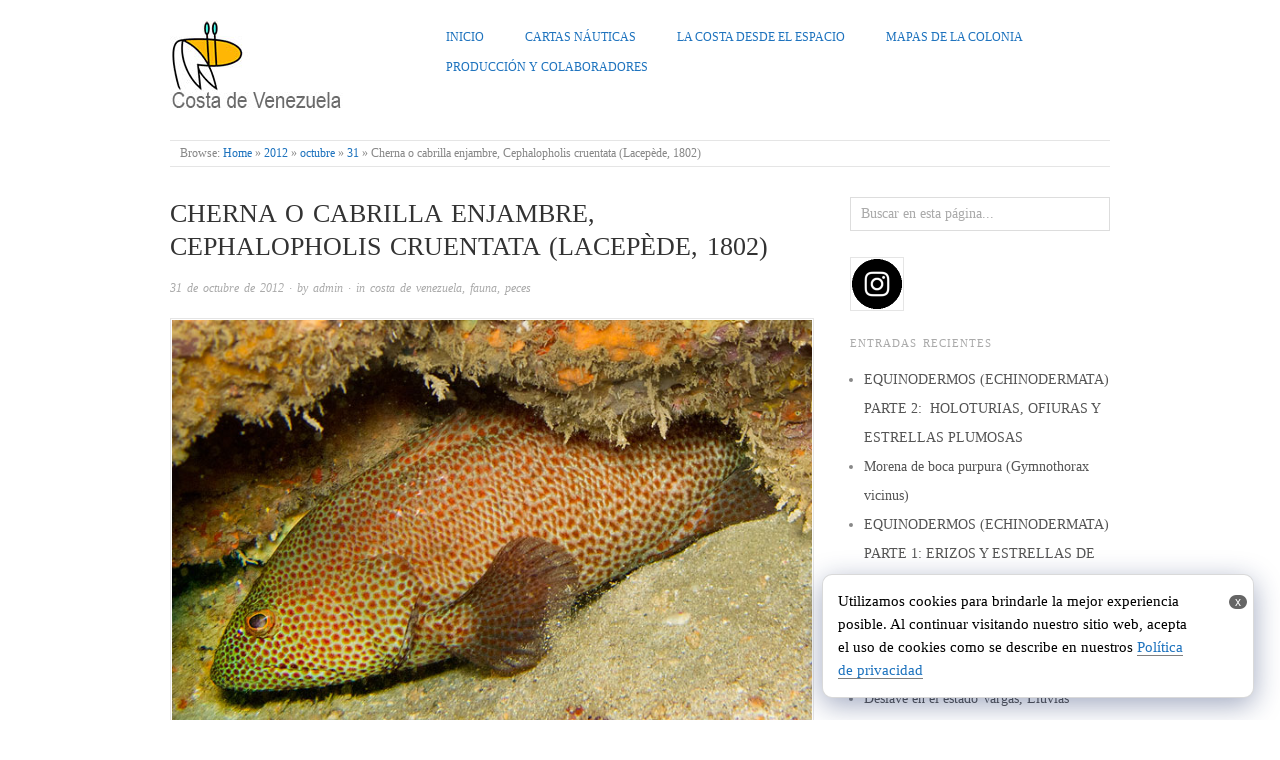

--- FILE ---
content_type: text/html; charset=UTF-8
request_url: https://costadevenezuela.com/2012/10/31/cherna-o-cabrilla-enjambre-cephalopholis-cruentata-lacepede-1802/
body_size: 16498
content:
<!doctype html>
<html lang="es">
<head>
<meta http-equiv="Content-Type" content="text/html; charset=UTF-8" />
<meta http-equiv="X-UA-Compatible" content="IE=edge,chrome=1">
    
<!-- Mobile viewport optimized -->
<meta name="viewport" content="width=device-width,initial-scale=1">


<!-- Title -->
<link rel="profile" href="http://gmpg.org/xfn/11" />
<link rel="pingback" href="https://costadevenezuela.com/xmlrpc.php" />

<!-- WP Head -->
<title>Cherna o cabrilla enjambre, Cephalopholis cruentata (Lacepède, 1802) &#8211; Costa de Venezuela</title>
<meta name='robots' content='max-image-preview:large' />
	<style>img:is([sizes="auto" i], [sizes^="auto," i]) { contain-intrinsic-size: 3000px 1500px }</style>
	<meta name="generator" content="WordPress 6.8.3" />
<meta name="generator" content="WooCommerce 9.2.4" />
<meta name="template" content="Origin 0.6.0" />
<link rel='dns-prefetch' href='//www.googletagmanager.com' />
<link rel="alternate" type="application/rss+xml" title="Costa de Venezuela &raquo; Feed" href="https://costadevenezuela.com/feed/" />
<link rel="alternate" type="application/rss+xml" title="Costa de Venezuela &raquo; Feed de los comentarios" href="https://costadevenezuela.com/comments/feed/" />
<script type="text/javascript">
/* <![CDATA[ */
window._wpemojiSettings = {"baseUrl":"https:\/\/s.w.org\/images\/core\/emoji\/16.0.1\/72x72\/","ext":".png","svgUrl":"https:\/\/s.w.org\/images\/core\/emoji\/16.0.1\/svg\/","svgExt":".svg","source":{"concatemoji":"https:\/\/costadevenezuela.com\/wp-includes\/js\/wp-emoji-release.min.js?ver=6.8.3"}};
/*! This file is auto-generated */
!function(s,n){var o,i,e;function c(e){try{var t={supportTests:e,timestamp:(new Date).valueOf()};sessionStorage.setItem(o,JSON.stringify(t))}catch(e){}}function p(e,t,n){e.clearRect(0,0,e.canvas.width,e.canvas.height),e.fillText(t,0,0);var t=new Uint32Array(e.getImageData(0,0,e.canvas.width,e.canvas.height).data),a=(e.clearRect(0,0,e.canvas.width,e.canvas.height),e.fillText(n,0,0),new Uint32Array(e.getImageData(0,0,e.canvas.width,e.canvas.height).data));return t.every(function(e,t){return e===a[t]})}function u(e,t){e.clearRect(0,0,e.canvas.width,e.canvas.height),e.fillText(t,0,0);for(var n=e.getImageData(16,16,1,1),a=0;a<n.data.length;a++)if(0!==n.data[a])return!1;return!0}function f(e,t,n,a){switch(t){case"flag":return n(e,"\ud83c\udff3\ufe0f\u200d\u26a7\ufe0f","\ud83c\udff3\ufe0f\u200b\u26a7\ufe0f")?!1:!n(e,"\ud83c\udde8\ud83c\uddf6","\ud83c\udde8\u200b\ud83c\uddf6")&&!n(e,"\ud83c\udff4\udb40\udc67\udb40\udc62\udb40\udc65\udb40\udc6e\udb40\udc67\udb40\udc7f","\ud83c\udff4\u200b\udb40\udc67\u200b\udb40\udc62\u200b\udb40\udc65\u200b\udb40\udc6e\u200b\udb40\udc67\u200b\udb40\udc7f");case"emoji":return!a(e,"\ud83e\udedf")}return!1}function g(e,t,n,a){var r="undefined"!=typeof WorkerGlobalScope&&self instanceof WorkerGlobalScope?new OffscreenCanvas(300,150):s.createElement("canvas"),o=r.getContext("2d",{willReadFrequently:!0}),i=(o.textBaseline="top",o.font="600 32px Arial",{});return e.forEach(function(e){i[e]=t(o,e,n,a)}),i}function t(e){var t=s.createElement("script");t.src=e,t.defer=!0,s.head.appendChild(t)}"undefined"!=typeof Promise&&(o="wpEmojiSettingsSupports",i=["flag","emoji"],n.supports={everything:!0,everythingExceptFlag:!0},e=new Promise(function(e){s.addEventListener("DOMContentLoaded",e,{once:!0})}),new Promise(function(t){var n=function(){try{var e=JSON.parse(sessionStorage.getItem(o));if("object"==typeof e&&"number"==typeof e.timestamp&&(new Date).valueOf()<e.timestamp+604800&&"object"==typeof e.supportTests)return e.supportTests}catch(e){}return null}();if(!n){if("undefined"!=typeof Worker&&"undefined"!=typeof OffscreenCanvas&&"undefined"!=typeof URL&&URL.createObjectURL&&"undefined"!=typeof Blob)try{var e="postMessage("+g.toString()+"("+[JSON.stringify(i),f.toString(),p.toString(),u.toString()].join(",")+"));",a=new Blob([e],{type:"text/javascript"}),r=new Worker(URL.createObjectURL(a),{name:"wpTestEmojiSupports"});return void(r.onmessage=function(e){c(n=e.data),r.terminate(),t(n)})}catch(e){}c(n=g(i,f,p,u))}t(n)}).then(function(e){for(var t in e)n.supports[t]=e[t],n.supports.everything=n.supports.everything&&n.supports[t],"flag"!==t&&(n.supports.everythingExceptFlag=n.supports.everythingExceptFlag&&n.supports[t]);n.supports.everythingExceptFlag=n.supports.everythingExceptFlag&&!n.supports.flag,n.DOMReady=!1,n.readyCallback=function(){n.DOMReady=!0}}).then(function(){return e}).then(function(){var e;n.supports.everything||(n.readyCallback(),(e=n.source||{}).concatemoji?t(e.concatemoji):e.wpemoji&&e.twemoji&&(t(e.twemoji),t(e.wpemoji)))}))}((window,document),window._wpemojiSettings);
/* ]]> */
</script>
<link rel='stylesheet' id='style-css' href='https://costadevenezuela.com/wp-content/themes/origin/style.css?ver=0.6.0' type='text/css' media='all' />
<style id='wp-emoji-styles-inline-css' type='text/css'>

	img.wp-smiley, img.emoji {
		display: inline !important;
		border: none !important;
		box-shadow: none !important;
		height: 1em !important;
		width: 1em !important;
		margin: 0 0.07em !important;
		vertical-align: -0.1em !important;
		background: none !important;
		padding: 0 !important;
	}
</style>
<link rel='stylesheet' id='wp-block-library-css' href='https://costadevenezuela.com/wp-includes/css/dist/block-library/style.min.css?ver=6.8.3' type='text/css' media='all' />
<style id='classic-theme-styles-inline-css' type='text/css'>
/*! This file is auto-generated */
.wp-block-button__link{color:#fff;background-color:#32373c;border-radius:9999px;box-shadow:none;text-decoration:none;padding:calc(.667em + 2px) calc(1.333em + 2px);font-size:1.125em}.wp-block-file__button{background:#32373c;color:#fff;text-decoration:none}
</style>
<style id='global-styles-inline-css' type='text/css'>
:root{--wp--preset--aspect-ratio--square: 1;--wp--preset--aspect-ratio--4-3: 4/3;--wp--preset--aspect-ratio--3-4: 3/4;--wp--preset--aspect-ratio--3-2: 3/2;--wp--preset--aspect-ratio--2-3: 2/3;--wp--preset--aspect-ratio--16-9: 16/9;--wp--preset--aspect-ratio--9-16: 9/16;--wp--preset--color--black: #000000;--wp--preset--color--cyan-bluish-gray: #abb8c3;--wp--preset--color--white: #ffffff;--wp--preset--color--pale-pink: #f78da7;--wp--preset--color--vivid-red: #cf2e2e;--wp--preset--color--luminous-vivid-orange: #ff6900;--wp--preset--color--luminous-vivid-amber: #fcb900;--wp--preset--color--light-green-cyan: #7bdcb5;--wp--preset--color--vivid-green-cyan: #00d084;--wp--preset--color--pale-cyan-blue: #8ed1fc;--wp--preset--color--vivid-cyan-blue: #0693e3;--wp--preset--color--vivid-purple: #9b51e0;--wp--preset--gradient--vivid-cyan-blue-to-vivid-purple: linear-gradient(135deg,rgba(6,147,227,1) 0%,rgb(155,81,224) 100%);--wp--preset--gradient--light-green-cyan-to-vivid-green-cyan: linear-gradient(135deg,rgb(122,220,180) 0%,rgb(0,208,130) 100%);--wp--preset--gradient--luminous-vivid-amber-to-luminous-vivid-orange: linear-gradient(135deg,rgba(252,185,0,1) 0%,rgba(255,105,0,1) 100%);--wp--preset--gradient--luminous-vivid-orange-to-vivid-red: linear-gradient(135deg,rgba(255,105,0,1) 0%,rgb(207,46,46) 100%);--wp--preset--gradient--very-light-gray-to-cyan-bluish-gray: linear-gradient(135deg,rgb(238,238,238) 0%,rgb(169,184,195) 100%);--wp--preset--gradient--cool-to-warm-spectrum: linear-gradient(135deg,rgb(74,234,220) 0%,rgb(151,120,209) 20%,rgb(207,42,186) 40%,rgb(238,44,130) 60%,rgb(251,105,98) 80%,rgb(254,248,76) 100%);--wp--preset--gradient--blush-light-purple: linear-gradient(135deg,rgb(255,206,236) 0%,rgb(152,150,240) 100%);--wp--preset--gradient--blush-bordeaux: linear-gradient(135deg,rgb(254,205,165) 0%,rgb(254,45,45) 50%,rgb(107,0,62) 100%);--wp--preset--gradient--luminous-dusk: linear-gradient(135deg,rgb(255,203,112) 0%,rgb(199,81,192) 50%,rgb(65,88,208) 100%);--wp--preset--gradient--pale-ocean: linear-gradient(135deg,rgb(255,245,203) 0%,rgb(182,227,212) 50%,rgb(51,167,181) 100%);--wp--preset--gradient--electric-grass: linear-gradient(135deg,rgb(202,248,128) 0%,rgb(113,206,126) 100%);--wp--preset--gradient--midnight: linear-gradient(135deg,rgb(2,3,129) 0%,rgb(40,116,252) 100%);--wp--preset--font-size--small: 13px;--wp--preset--font-size--medium: 20px;--wp--preset--font-size--large: 36px;--wp--preset--font-size--x-large: 42px;--wp--preset--font-family--inter: "Inter", sans-serif;--wp--preset--font-family--cardo: Cardo;--wp--preset--spacing--20: 0.44rem;--wp--preset--spacing--30: 0.67rem;--wp--preset--spacing--40: 1rem;--wp--preset--spacing--50: 1.5rem;--wp--preset--spacing--60: 2.25rem;--wp--preset--spacing--70: 3.38rem;--wp--preset--spacing--80: 5.06rem;--wp--preset--shadow--natural: 6px 6px 9px rgba(0, 0, 0, 0.2);--wp--preset--shadow--deep: 12px 12px 50px rgba(0, 0, 0, 0.4);--wp--preset--shadow--sharp: 6px 6px 0px rgba(0, 0, 0, 0.2);--wp--preset--shadow--outlined: 6px 6px 0px -3px rgba(255, 255, 255, 1), 6px 6px rgba(0, 0, 0, 1);--wp--preset--shadow--crisp: 6px 6px 0px rgba(0, 0, 0, 1);}:where(.is-layout-flex){gap: 0.5em;}:where(.is-layout-grid){gap: 0.5em;}body .is-layout-flex{display: flex;}.is-layout-flex{flex-wrap: wrap;align-items: center;}.is-layout-flex > :is(*, div){margin: 0;}body .is-layout-grid{display: grid;}.is-layout-grid > :is(*, div){margin: 0;}:where(.wp-block-columns.is-layout-flex){gap: 2em;}:where(.wp-block-columns.is-layout-grid){gap: 2em;}:where(.wp-block-post-template.is-layout-flex){gap: 1.25em;}:where(.wp-block-post-template.is-layout-grid){gap: 1.25em;}.has-black-color{color: var(--wp--preset--color--black) !important;}.has-cyan-bluish-gray-color{color: var(--wp--preset--color--cyan-bluish-gray) !important;}.has-white-color{color: var(--wp--preset--color--white) !important;}.has-pale-pink-color{color: var(--wp--preset--color--pale-pink) !important;}.has-vivid-red-color{color: var(--wp--preset--color--vivid-red) !important;}.has-luminous-vivid-orange-color{color: var(--wp--preset--color--luminous-vivid-orange) !important;}.has-luminous-vivid-amber-color{color: var(--wp--preset--color--luminous-vivid-amber) !important;}.has-light-green-cyan-color{color: var(--wp--preset--color--light-green-cyan) !important;}.has-vivid-green-cyan-color{color: var(--wp--preset--color--vivid-green-cyan) !important;}.has-pale-cyan-blue-color{color: var(--wp--preset--color--pale-cyan-blue) !important;}.has-vivid-cyan-blue-color{color: var(--wp--preset--color--vivid-cyan-blue) !important;}.has-vivid-purple-color{color: var(--wp--preset--color--vivid-purple) !important;}.has-black-background-color{background-color: var(--wp--preset--color--black) !important;}.has-cyan-bluish-gray-background-color{background-color: var(--wp--preset--color--cyan-bluish-gray) !important;}.has-white-background-color{background-color: var(--wp--preset--color--white) !important;}.has-pale-pink-background-color{background-color: var(--wp--preset--color--pale-pink) !important;}.has-vivid-red-background-color{background-color: var(--wp--preset--color--vivid-red) !important;}.has-luminous-vivid-orange-background-color{background-color: var(--wp--preset--color--luminous-vivid-orange) !important;}.has-luminous-vivid-amber-background-color{background-color: var(--wp--preset--color--luminous-vivid-amber) !important;}.has-light-green-cyan-background-color{background-color: var(--wp--preset--color--light-green-cyan) !important;}.has-vivid-green-cyan-background-color{background-color: var(--wp--preset--color--vivid-green-cyan) !important;}.has-pale-cyan-blue-background-color{background-color: var(--wp--preset--color--pale-cyan-blue) !important;}.has-vivid-cyan-blue-background-color{background-color: var(--wp--preset--color--vivid-cyan-blue) !important;}.has-vivid-purple-background-color{background-color: var(--wp--preset--color--vivid-purple) !important;}.has-black-border-color{border-color: var(--wp--preset--color--black) !important;}.has-cyan-bluish-gray-border-color{border-color: var(--wp--preset--color--cyan-bluish-gray) !important;}.has-white-border-color{border-color: var(--wp--preset--color--white) !important;}.has-pale-pink-border-color{border-color: var(--wp--preset--color--pale-pink) !important;}.has-vivid-red-border-color{border-color: var(--wp--preset--color--vivid-red) !important;}.has-luminous-vivid-orange-border-color{border-color: var(--wp--preset--color--luminous-vivid-orange) !important;}.has-luminous-vivid-amber-border-color{border-color: var(--wp--preset--color--luminous-vivid-amber) !important;}.has-light-green-cyan-border-color{border-color: var(--wp--preset--color--light-green-cyan) !important;}.has-vivid-green-cyan-border-color{border-color: var(--wp--preset--color--vivid-green-cyan) !important;}.has-pale-cyan-blue-border-color{border-color: var(--wp--preset--color--pale-cyan-blue) !important;}.has-vivid-cyan-blue-border-color{border-color: var(--wp--preset--color--vivid-cyan-blue) !important;}.has-vivid-purple-border-color{border-color: var(--wp--preset--color--vivid-purple) !important;}.has-vivid-cyan-blue-to-vivid-purple-gradient-background{background: var(--wp--preset--gradient--vivid-cyan-blue-to-vivid-purple) !important;}.has-light-green-cyan-to-vivid-green-cyan-gradient-background{background: var(--wp--preset--gradient--light-green-cyan-to-vivid-green-cyan) !important;}.has-luminous-vivid-amber-to-luminous-vivid-orange-gradient-background{background: var(--wp--preset--gradient--luminous-vivid-amber-to-luminous-vivid-orange) !important;}.has-luminous-vivid-orange-to-vivid-red-gradient-background{background: var(--wp--preset--gradient--luminous-vivid-orange-to-vivid-red) !important;}.has-very-light-gray-to-cyan-bluish-gray-gradient-background{background: var(--wp--preset--gradient--very-light-gray-to-cyan-bluish-gray) !important;}.has-cool-to-warm-spectrum-gradient-background{background: var(--wp--preset--gradient--cool-to-warm-spectrum) !important;}.has-blush-light-purple-gradient-background{background: var(--wp--preset--gradient--blush-light-purple) !important;}.has-blush-bordeaux-gradient-background{background: var(--wp--preset--gradient--blush-bordeaux) !important;}.has-luminous-dusk-gradient-background{background: var(--wp--preset--gradient--luminous-dusk) !important;}.has-pale-ocean-gradient-background{background: var(--wp--preset--gradient--pale-ocean) !important;}.has-electric-grass-gradient-background{background: var(--wp--preset--gradient--electric-grass) !important;}.has-midnight-gradient-background{background: var(--wp--preset--gradient--midnight) !important;}.has-small-font-size{font-size: var(--wp--preset--font-size--small) !important;}.has-medium-font-size{font-size: var(--wp--preset--font-size--medium) !important;}.has-large-font-size{font-size: var(--wp--preset--font-size--large) !important;}.has-x-large-font-size{font-size: var(--wp--preset--font-size--x-large) !important;}
:where(.wp-block-post-template.is-layout-flex){gap: 1.25em;}:where(.wp-block-post-template.is-layout-grid){gap: 1.25em;}
:where(.wp-block-columns.is-layout-flex){gap: 2em;}:where(.wp-block-columns.is-layout-grid){gap: 2em;}
:root :where(.wp-block-pullquote){font-size: 1.5em;line-height: 1.6;}
</style>
<link rel='stylesheet' id='SFSImainCss-css' href='https://costadevenezuela.com/wp-content/plugins/ultimate-social-media-icons/css/sfsi-style.css?ver=2.9.5' type='text/css' media='all' />
<link rel='stylesheet' id='woocommerce-layout-css' href='https://costadevenezuela.com/wp-content/plugins/woocommerce/assets/css/woocommerce-layout.css?ver=9.2.4' type='text/css' media='all' />
<link rel='stylesheet' id='woocommerce-smallscreen-css' href='https://costadevenezuela.com/wp-content/plugins/woocommerce/assets/css/woocommerce-smallscreen.css?ver=9.2.4' type='text/css' media='only screen and (max-width: 768px)' />
<link rel='stylesheet' id='woocommerce-general-css' href='https://costadevenezuela.com/wp-content/plugins/woocommerce/assets/css/woocommerce.css?ver=9.2.4' type='text/css' media='all' />
<style id='woocommerce-inline-inline-css' type='text/css'>
.woocommerce form .form-row .required { visibility: visible; }
</style>
<link rel='stylesheet' id='origin_fancybox-stylesheet-css' href='https://costadevenezuela.com/wp-content/themes/origin/js/fancybox/jquery.fancybox-1.3.4.css?ver=1' type='text/css' media='screen' />
<link rel='stylesheet' id='ari-fancybox-css' href='https://costadevenezuela.com/wp-content/plugins/ari-fancy-lightbox/assets/fancybox/jquery.fancybox.min.css?ver=1.3.18' type='text/css' media='all' />
<style id='ari-fancybox-inline-css' type='text/css'>
BODY .fancybox-container{z-index:200000}BODY .fancybox-is-open .fancybox-bg{opacity:0.87}BODY .fancybox-bg {background-color:#0f0f11}BODY .fancybox-thumbs {background-color:#ffffff}
</style>
<script type="text/javascript" src="https://costadevenezuela.com/wp-includes/js/jquery/jquery.min.js?ver=3.7.1" id="jquery-core-js"></script>
<script type="text/javascript" src="https://costadevenezuela.com/wp-includes/js/jquery/jquery-migrate.min.js?ver=3.4.1" id="jquery-migrate-js"></script>
<script type="text/javascript" src="https://costadevenezuela.com/wp-content/plugins/woocommerce/assets/js/jquery-blockui/jquery.blockUI.min.js?ver=2.7.0-wc.9.2.4" id="jquery-blockui-js" defer="defer" data-wp-strategy="defer"></script>
<script type="text/javascript" id="wc-add-to-cart-js-extra">
/* <![CDATA[ */
var wc_add_to_cart_params = {"ajax_url":"\/wp-admin\/admin-ajax.php","wc_ajax_url":"\/?wc-ajax=%%endpoint%%","i18n_view_cart":"View cart","cart_url":"https:\/\/costadevenezuela.com\/?page_id=14762","is_cart":"","cart_redirect_after_add":"no"};
/* ]]> */
</script>
<script type="text/javascript" src="https://costadevenezuela.com/wp-content/plugins/woocommerce/assets/js/frontend/add-to-cart.min.js?ver=9.2.4" id="wc-add-to-cart-js" defer="defer" data-wp-strategy="defer"></script>
<script type="text/javascript" src="https://costadevenezuela.com/wp-content/plugins/woocommerce/assets/js/js-cookie/js.cookie.min.js?ver=2.1.4-wc.9.2.4" id="js-cookie-js" defer="defer" data-wp-strategy="defer"></script>
<script type="text/javascript" id="woocommerce-js-extra">
/* <![CDATA[ */
var woocommerce_params = {"ajax_url":"\/wp-admin\/admin-ajax.php","wc_ajax_url":"\/?wc-ajax=%%endpoint%%"};
/* ]]> */
</script>
<script type="text/javascript" src="https://costadevenezuela.com/wp-content/plugins/woocommerce/assets/js/frontend/woocommerce.min.js?ver=9.2.4" id="woocommerce-js" defer="defer" data-wp-strategy="defer"></script>

<!-- Fragmento de código de la etiqueta de Google (gtag.js) añadida por Site Kit -->
<!-- Fragmento de código de Google Analytics añadido por Site Kit -->
<script type="text/javascript" src="https://www.googletagmanager.com/gtag/js?id=GT-P82HFZHF" id="google_gtagjs-js" async></script>
<script type="text/javascript" id="google_gtagjs-js-after">
/* <![CDATA[ */
window.dataLayer = window.dataLayer || [];function gtag(){dataLayer.push(arguments);}
gtag("set","linker",{"domains":["costadevenezuela.com"]});
gtag("js", new Date());
gtag("set", "developer_id.dZTNiMT", true);
gtag("config", "GT-P82HFZHF", {"googlesitekit_post_type":"post"});
/* ]]> */
</script>
<script type="text/javascript" id="ari-fancybox-js-extra">
/* <![CDATA[ */
var ARI_FANCYBOX = {"lightbox":{"loop":true,"backFocus":false,"trapFocus":false,"thumbs":{"hideOnClose":false},"touch":{"vertical":true,"momentum":true},"slideShow":{"autoStart":true},"buttons":["slideShow","fullScreen","thumbs","close"],"lang":"custom","i18n":{"custom":{"PREV":"Previous","NEXT":"Next","PLAY_START":"Start slideshow (P)","PLAY_STOP":"Stop slideshow (P)","FULL_SCREEN":"Full screen (F)","THUMBS":"Thumbnails (G)","CLOSE":"Close (Esc)","ERROR":"The requested content cannot be loaded. <br\/> Please try again later."}}},"convert":{"images":{"convert":true,"post_grouping":true}},"viewers":{"pdfjs":{"url":"https:\/\/costadevenezuela.com\/wp-content\/plugins\/ari-fancy-lightbox\/assets\/pdfjs\/web\/viewer.html"}}};
/* ]]> */
</script>
<script type="text/javascript" src="https://costadevenezuela.com/wp-content/plugins/ari-fancy-lightbox/assets/fancybox/jquery.fancybox.min.js?ver=1.3.18" id="ari-fancybox-js"></script>
<link rel="https://api.w.org/" href="https://costadevenezuela.com/wp-json/" /><link rel="alternate" title="JSON" type="application/json" href="https://costadevenezuela.com/wp-json/wp/v2/posts/9852" /><link rel="EditURI" type="application/rsd+xml" title="RSD" href="https://costadevenezuela.com/xmlrpc.php?rsd" />
<link rel="canonical" href="https://costadevenezuela.com/2012/10/31/cherna-o-cabrilla-enjambre-cephalopholis-cruentata-lacepede-1802/" />
<link rel='shortlink' href='https://costadevenezuela.com/?p=9852' />
		<!-- Custom Logo: hide header text -->
		<style id="custom-logo-css" type="text/css">
			.site-title, .site-description {
				position: absolute;
				clip-path: inset(50%);
			}
		</style>
		<link rel="alternate" title="oEmbed (JSON)" type="application/json+oembed" href="https://costadevenezuela.com/wp-json/oembed/1.0/embed?url=https%3A%2F%2Fcostadevenezuela.com%2F2012%2F10%2F31%2Fcherna-o-cabrilla-enjambre-cephalopholis-cruentata-lacepede-1802%2F" />
<link rel="alternate" title="oEmbed (XML)" type="text/xml+oembed" href="https://costadevenezuela.com/wp-json/oembed/1.0/embed?url=https%3A%2F%2Fcostadevenezuela.com%2F2012%2F10%2F31%2Fcherna-o-cabrilla-enjambre-cephalopholis-cruentata-lacepede-1802%2F&#038;format=xml" />
<meta name="generator" content="Site Kit by Google 1.171.0" /><meta name="follow.[base64]" content="qCAUDxCAzBmz1edmnaG5"/>
	<style type="text/css">

		/* Font size. */
					html { font-size: 17px; }
		
		/* Font family. */
					body { font-family: 'Verdana', serif; }
		
		/* Link color. */
					a, a:visited, #footer a:hover, .entry-title a:hover { color: #1e73be; }
			#respond #submit, .button, a.button, .wpcf7-submit, #loginform .button-primary { background-color: #1e73be; }
				a:hover, a:focus { color: #000; }

		/* Custom CSS. */
		
	
	</style>	

	<noscript><style>.woocommerce-product-gallery{ opacity: 1 !important; }</style></noscript>
	
<!-- Metaetiquetas de Google AdSense añadidas por Site Kit -->
<meta name="google-adsense-platform-account" content="ca-host-pub-2644536267352236">
<meta name="google-adsense-platform-domain" content="sitekit.withgoogle.com">
<!-- Acabar con las metaetiquetas de Google AdSense añadidas por Site Kit -->
<style type="text/css" id="custom-background-css">
body.custom-background { background-color: #ffffff; }
</style>
	<style class='wp-fonts-local' type='text/css'>
@font-face{font-family:Inter;font-style:normal;font-weight:300 900;font-display:fallback;src:url('https://costadevenezuela.com/wp-content/plugins/woocommerce/assets/fonts/Inter-VariableFont_slnt,wght.woff2') format('woff2');font-stretch:normal;}
@font-face{font-family:Cardo;font-style:normal;font-weight:400;font-display:fallback;src:url('https://costadevenezuela.com/wp-content/plugins/woocommerce/assets/fonts/cardo_normal_400.woff2') format('woff2');}
</style>
		<style type="text/css" id="wp-custom-css">
			.single-post .wp-post-image {
display: none;
}

/** No mostrar nunca el SKU **/
add_filter( 'wc_product_sku_enabled', '__return_false' );

display: none!important;
}
a.button.product_type_variable {
display: none!important;
}
span.woocommerce-Price-amount.amount {
color: #0066cc;
}

/** No mostrar nunca el SKU **/
add_filter( 'wc_product_sku_enabled', '__return_false' );

a.button.product_type_simple {
display: none!important;
}
a.button.product_type_variable {
display: none!important;
}

.woocommerce #content input.button.alt:hover, .woocommerce #respond input#submit.alt:hover, .woocommerce a.button.alt:hover, .woocommerce button.button.alt:hover, .woocommerce input.button.alt:hover, .woocommerce-page #content input.button.alt:hover, .woocommerce-page #respond input#submit.alt:hover, .woocommerce-page a.button.alt:hover, .woocommerce-page button.button.alt:hover, .woocommerce-page input.button.alt:hover
{
background:#0066cc !important;
background-color:#0066cc !important;
color:white !important;
text-shadow: transparent !important;
box-shadow: none;
border-color:#ca0606 !important;
}
.woocommerce #content input.button:hover, .woocommerce #respond input#submit:hover, .woocommerce a.button:hover, .woocommerce button.button:hover, .woocommerce input.button:hover, .woocommerce-page #content input.button:hover, .woocommerce-page #respond input#submit:hover, .woocommerce-page a.button:hover, .woocommerce-page button.button:hover, .woocommerce-page input.button:hover
{
background:#0066cc !important;
background-color:#0066cc !important;
color:white !important;
text-shadow: transparent !important;
box-shadow: none;
border-color:#ca0606 !important;
}
.woocommerce #content input.button, .woocommerce #respond input#submit, .woocommerce a.button, .woocommerce button.button, .woocommerce input.button, .woocommerce-page #content input.button, .woocommerce-page #respond input#submit, .woocommerce-page a.button, .woocommerce-page button.button, .woocommerce-page input.button
{
background: #0066cc !important;
color:white !important;
text-shadow: transparent !important;
border-color:#0066cc !important;
}
.woocommerce #content input.button.alt:hover, .woocommerce #respond input#submit.alt:hover, .woocommerce a.button.alt:hover, .woocommerce button.button.alt:hover, .woocommerce input.button.alt:hover, .woocommerce-page #content input.button.alt:hover, .woocommerce-page #respond input#submit.alt:hover, .woocommerce-page a.button.alt:hover, .woocommerce-page button.button.alt:hover, .woocommerce-page input.button.alt:hover {
background: #0066cc !important;
box-shadow: none;


		</style>
		
</head>

<body class="wordpress  es_ES parent-theme y2026 m01 d31 h09 saturday logged-out custom-background singular singular-post singular-post-9852 theme-origin sfsi_actvite_theme_default woocommerce-no-js">

	
	<div id="container">
		
		<div class="wrap">

				
			<div id="header">
	
					
					<div id="branding">
						
							<a href="https://costadevenezuela.com/" class="custom-logo-link" rel="home"><img width="173" height="100" src="https://costadevenezuela.com/wp-content/uploads/2014/08/logocosta-or-1-3.jpg" class="custom-logo" alt="Costa de Venezuela" decoding="async" /></a>											<div class="site-title"><a href="https://costadevenezuela.com/" rel="home">Costa de Venezuela</a></div>
				
											
					</div><!-- #branding -->
					
					
	
	<div id="menu-primary" class="site-navigation menu-container" role="navigation">

		<span class="menu-toggle">Menu</span>

		
		<div class="menu"><ul id="menu-primary-items" class="nav-menu"><li id="menu-item-13300" class="menu-item menu-item-type-custom menu-item-object-custom menu-item-home menu-item-13300"><a href="http://costadevenezuela.com">Inicio</a></li>
<li id="menu-item-13331" class="menu-item menu-item-type-post_type menu-item-object-page menu-item-13331"><a href="https://costadevenezuela.com/cartas-nauticas/">Cartas Náuticas</a></li>
<li id="menu-item-13330" class="menu-item menu-item-type-post_type menu-item-object-page menu-item-13330"><a href="https://costadevenezuela.com/la-costa-desde-el-espacio/">La Costa Desde el Espacio</a></li>
<li id="menu-item-13378" class="menu-item menu-item-type-post_type menu-item-object-page menu-item-13378"><a href="https://costadevenezuela.com/mapas-de-la-colonia/">Mapas de la Colonia</a></li>
<li id="menu-item-13327" class="menu-item menu-item-type-post_type menu-item-object-page menu-item-13327"><a href="https://costadevenezuela.com/produccion-y-colaboradores/">Producción y Colaboradores</a></li>
</ul></div>
		
	</div><!-- #menu-primary .menu-container -->

	
					
						
						
				
		<div class="breadcrumb-trail breadcrumbs" itemprop="breadcrumb">
			<span class="trail-browse">Browse:</span> <span class="trail-begin"><a href="https://costadevenezuela.com" title="Costa de Venezuela">Home</a></span>
			 <span class="sep">&raquo;</span> <a href="https://costadevenezuela.com/2012/" title="2012">2012</a>
			 <span class="sep">&raquo;</span> <a href="https://costadevenezuela.com/2012/10/" title="octubre 2012">octubre</a>
			 <span class="sep">&raquo;</span> <a href="https://costadevenezuela.com/2012/10/31/" title="octubre 31, 2012">31</a>
			 <span class="sep">&raquo;</span> <span class="trail-end">Cherna o cabrilla enjambre, Cephalopholis cruentata (Lacepède, 1802)</span>
		</div>	
			</div><!-- #header -->
	
				
				
			<div id="main">
	
				
	
	<div id="content">

		
		<div class="hfeed">

			
				
					
					<div id="post-9852" class="hentry post publish post-1 odd author-admin category-costa-de-venezuela category-fauna category-peces post_tag-peces-2">

												
						<div class="post-content">
						
														
							 <h1 class="post-title entry-title">Cherna o cabrilla enjambre, Cephalopholis cruentata (Lacepède, 1802)</h1>

							<div class="byline"><a href="https://costadevenezuela.com/2012/10/31/cherna-o-cabrilla-enjambre-cephalopholis-cruentata-lacepede-1802/">31 de octubre de 2012</a> &middot; by <a href="https://costadevenezuela.com/author/admin/" title="Entradas de admin" rel="author">admin</a> &middot; in <a href="https://costadevenezuela.com/category/costa-de-venezuela/" rel="category tag">costa de venezuela</a>, <a href="https://costadevenezuela.com/category/fauna/" rel="category tag">fauna</a>, <a href="https://costadevenezuela.com/category/fauna/peces/" rel="category tag">peces</a>  </div>

							<div class="entry-content">
								
								<h5 style="text-align: justify;"><a href="https://costadevenezuela.com/wp-content/uploads/2012/10/IMG_0940_1.jpg"><img fetchpriority="high" decoding="async" class="alignnone wp-image-9853 size-full" title="Cephalopholis cruentata" src="https://costadevenezuela.com/wp-content/uploads/2012/10/IMG_0940_13.jpg" alt="" width="700" height="485" /></a></h5>
<h5 style="text-align: justify;">Cherna o cabrilla enjambre (<em>Cephalopholis cruentata</em>), Chichiriviche de la Costa, Estado Vargas. Fotos: Alfredo Allais</h5>
<p style="text-align: justify;"><strong>FAMILIA SERRANIDAE</strong></p>
<p style="text-align: justify;">Es.: Chernas, meros, cunas, serranos, cachuchos, guasetas, guatacares. Fr.: <em>Badèche</em>s, conés, mérans, mérous, serrans, vareches. In.: Groupers, hamlets, hinds, sea-basses, sand-perches, tatleys, etc.</p>
<p style="text-align: justify;">Peces de talla pequeña a muy grande que habitan principalmente en fondos duros de la plataforma, pero que también se encuentran sobre sustrato blando y algunas especies ocurren por debajo de los 300 m de profundidad. Son especialmente abundantes en aguas calidas tropicales y muchos son característicos de aguas someras claras con desarrollo de arrecifes coralinos. Son carnívoros y hermafroditas protogínicos. Una gran mayoría son may apreciados pare el consumo humano y junto con los Lutjanidae (pargos) constituyen una de las familias mas importantes del área come recurso pesquero, especialmente en el Caribe. En la costa Atlántica tienen menos importancia, excepto en el talud rocoso. Cuatro subfamilias, 18 géneros y mas de 60 especies.</p>
<p style="text-align: justify;"><strong>Género <em>Cephalopholis</em></strong></p>
<p style="text-align: justify;">2 especies en el área.</p>
<p style="text-align: justify;">Dientes caninos presentes, preoperculo fina­mente aserrado, aleta dorsal con 9 espinas y 14-15 radios, 8-9 radios en aleta anal, escamas ctenoides, aleta pectoral <em>mas </em>larga que la pélvica.</p>
<h5 style="text-align: justify;"><a href="https://costadevenezuela.com/wp-content/uploads/2012/10/IMG_0649.jpg"><img decoding="async" class="alignnone wp-image-9854 size-full" title="Cephalopholis cruentata" src="https://costadevenezuela.com/wp-content/uploads/2012/10/IMG_06493.jpg" alt="" width="700" height="485" /></a></h5>
<h5 style="text-align: justify;">En la toma se observa un cordel de pesca roto en la boca</h5>
<p style="text-align: justify;"><strong><em>Cephalopholis cruentata</em> (Lacepède, 1802)</strong></p>
<p style="text-align: justify;">Nombres. FAO: Es. &#8211; Cherna enjambre; Fr.- Coné essaim; In. &#8211; Grasby seabass. NACIONAL:</p>
<p style="text-align: justify;">Talla: Máxima 32 cm; común hasta 20 cm.</p>
<p style="text-align: justify;">Distribución y hábitat: Costa norte de Colombia y Venezuela, y en Trinidad y Tobago. Se encuentra principalmente en arrecifes coralinos desde la línea de costa hasta unos 70 m de profundidad, generalmente menor.</p>
<p style="text-align: justify;">Pesca: Artesanal, principalmente con anzuelos y nasas. Comercializado principalmente fresco. Aunque es de buena calidad, tiene poca importancia como recurso pesquero por su reducida talla media.</p>
<p style="text-align: justify;">Aleta caudal redondeada</p>
<p style="text-align: justify;">Manchas redondeadas pardo rojizo sobre fondo verde Oliva o gris parduzco; en zonas profundas, el tono general es mas rojizo.</p>
<p>Referencia:<br />
GUIA DE CAMPO DE LAS ESPECIES COMERCIALES MARINAS Y DE AGUAS SALOBRES DE LA COSTA SEPTENTRIONAL DE SUR AMERICA<br />
F, Cervigón, R. Cipriani, W. Fischer, L. Garibaldi, M. Hendrickx, A.J. Lemus, R. Márquez, J.M. Poutiers, G. Robaina y B. Rodriguez<br />
<a href="http://www.fao.org/docrep/010/t0544s/t0544s00.htm" target="_blank" rel="noopener">http://www.fao.org/docrep/010/t0544s/t0544s00.htm</a></p>
								
																
							</div><!-- .entry-content -->

							<div class="entry-meta">Etiquetas: <a href="https://costadevenezuela.com/tag/peces-2/" rel="tag">Peces</a></div>

													
						</div><!-- .post-content -->

					</div><!-- .hentry -->

					
					
					
					
				
			
		</div><!-- .hfeed -->

		
		
	
		<div class="loop-nav">
			<div class="previous">&larr; <a href="https://costadevenezuela.com/2012/10/30/raya-amarilla-urobatis-jamaicensis-cuvier-1816/" rel="prev">Raya Amarilla, Urobatis jamaicensis (Cuvier, 1816)</a></div>			<div class="next"><a href="https://costadevenezuela.com/2012/11/22/volador-de-canal-dactylopterus-volitans-linnaeus-1758/" rel="next">Volador de canal, Dactylopterus volitans (Linnaeus, 1758)</a> &rarr;</div>		</div><!-- .loop-nav -->

	
	</div><!-- #content -->

	
				
	
	<div id="sidebar-primary" class="sidebar">

		
		<section id="search-2" class="widget widget_search widget-widget_search">			<div class="search">

				<form method="get" class="search-form" action="https://costadevenezuela.com/">
				
				<div>
					
					<input class="search-text" type="text" name="s" value="Buscar en esta página..." onfocus="if(this.value==this.defaultValue)this.value='';" onblur="if(this.value=='')this.value=this.defaultValue;" />
					
					<input class="search-submit button" name="submit" type="submit" value="Buscar" />
					
				</div>
				
				</form><!-- .search-form -->

			</div><!-- .search --></section><section id="media_image-2" class="widget widget_media_image widget-widget_media_image"><a href="https://www.instagram.com/costadevenezuela/"><img width="50" height="50" src="https://costadevenezuela.com/wp-content/uploads/2025/08/instagram_icon_231990-100x100.png" class="image wp-image-16192  attachment-50x50 size-50x50" alt="" style="max-width: 100%; height: auto;" title="instagram" decoding="async" loading="lazy" srcset="https://costadevenezuela.com/wp-content/uploads/2025/08/instagram_icon_231990-100x100.png 100w, https://costadevenezuela.com/wp-content/uploads/2025/08/instagram_icon_231990-300x300.png 300w, https://costadevenezuela.com/wp-content/uploads/2025/08/instagram_icon_231990.png 512w" sizes="auto, (max-width: 50px) 100vw, 50px" /></a></section>
		<section id="recent-posts-2" class="widget widget_recent_entries widget-widget_recent_entries">
		<h3 class="widget-title">Entradas recientes</h3>
		<ul>
											<li>
					<a href="https://costadevenezuela.com/2025/08/12/equinodermos-echinodermata-parte-2-holoturias-ofiuras-y-estrellas-plumosas/">EQUINODERMOS (ECHINODERMATA) PARTE 2:  HOLOTURIAS, OFIURAS Y ESTRELLAS PLUMOSAS</a>
									</li>
											<li>
					<a href="https://costadevenezuela.com/2025/07/28/morena-de-boca-purpura-gymnothorax-vicinus/">Morena de boca purpura (Gymnothorax vicinus)</a>
									</li>
											<li>
					<a href="https://costadevenezuela.com/2025/06/29/equinodermos-echinodermata-parte-1-erizos-y-estrellas-de-mar/">EQUINODERMOS (ECHINODERMATA) PARTE 1: ERIZOS Y ESTRELLAS DE MAR.</a>
									</li>
											<li>
					<a href="https://costadevenezuela.com/2025/02/12/pulpos-mollusca-cephalopoda/">PULPOS (Mollusca: Cephalopoda)</a>
									</li>
											<li>
					<a href="https://costadevenezuela.com/2025/01/15/anemonas-marinas-cnidaria-actinaria/">ANEMONAS MARINAS (CNIDARIA: ACTINARIA)</a>
									</li>
											<li>
					<a href="https://costadevenezuela.com/2024/12/10/lluvias-torrenciales-en-vargas-venezuela-en-diciembre-de-1999/">Deslave en el estado Vargas, Lluvias torrenciales en 1999 a los 25 años de la tragedia</a>
									</li>
											<li>
					<a href="https://costadevenezuela.com/2024/10/29/sifonoforos-fragata-portuguesa-cnidaria-siphonophorae/"> SIFONOFOROS:  FRAGATA PORTUGUESA (CNIDARIA: SIPHONOPHORAE)</a>
									</li>
											<li>
					<a href="https://costadevenezuela.com/2024/10/27/blenido-tricolor-emblemariopsis-ramirezi-cervigon-1999/">Blénido tricolor, Emblemariopsis ramirezi (Cervigón, 1999)</a>
									</li>
											<li>
					<a href="https://costadevenezuela.com/2024/10/01/taliaceos-pirosomas-salpas-y-doliodilos-tunicata-thaliacea/">TALIACEOS:  Pirosomas Salpas y Doliodilos  (Tunicata: Thaliacea)</a>
									</li>
											<li>
					<a href="https://costadevenezuela.com/2024/10/01/tiburon-ballena-rhincodon-typus-smith-1828-2/">Tiburón ballena, Rhincodon typus (Smith, 1828)</a>
									</li>
					</ul>

		</section>
		
	</div><!-- #sidebar-primary .aside -->

	

				
		</div><!-- #main -->

		
				

		
		<div id="footer">

			
			<div class="footer-content">
                <p class="copyright">Copyright &#169; 2026 <a href="https://costadevenezuela.com/" rel="home">Costa de Venezuela</a></p>
				<p class="credit">Powered by <a href="http://wordpress.org">WordPress</a> and <a href="http://alienwp.com">Origin</a></p>

				
			</div>

			
		</div><!-- #footer -->

				
		</div><!-- .wrap -->

	</div><!-- #container -->

	
	<script type="speculationrules">
{"prefetch":[{"source":"document","where":{"and":[{"href_matches":"\/*"},{"not":{"href_matches":["\/wp-*.php","\/wp-admin\/*","\/wp-content\/uploads\/*","\/wp-content\/*","\/wp-content\/plugins\/*","\/wp-content\/themes\/origin\/*","\/*\\?(.+)"]}},{"not":{"selector_matches":"a[rel~=\"nofollow\"]"}},{"not":{"selector_matches":".no-prefetch, .no-prefetch a"}}]},"eagerness":"conservative"}]}
</script>
<script>
window.addEventListener('sfsi_functions_loaded', function() {
    if (typeof sfsi_responsive_toggle == 'function') {
        sfsi_responsive_toggle(0);
        // console.log('sfsi_responsive_toggle');

    }
})
</script>
    <script>
        window.addEventListener('sfsi_functions_loaded', function () {
            if (typeof sfsi_plugin_version == 'function') {
                sfsi_plugin_version(2.77);
            }
        });

        function sfsi_processfurther(ref) {
            var feed_id = '[base64]';
            var feedtype = 8;
            var email = jQuery(ref).find('input[name="email"]').val();
            var filter = /^(([^<>()[\]\\.,;:\s@\"]+(\.[^<>()[\]\\.,;:\s@\"]+)*)|(\".+\"))@((\[[0-9]{1,3}\.[0-9]{1,3}\.[0-9]{1,3}\.[0-9]{1,3}\])|(([a-zA-Z\-0-9]+\.)+[a-zA-Z]{2,}))$/;
            if ((email != "Enter your email") && (filter.test(email))) {
                if (feedtype == "8") {
                    var url = "https://api.follow.it/subscription-form/" + feed_id + "/" + feedtype;
                    window.open(url, "popupwindow", "scrollbars=yes,width=1080,height=760");
                    return true;
                }
            } else {
                alert("Please enter email address");
                jQuery(ref).find('input[name="email"]').focus();
                return false;
            }
        }
    </script>
    <style type="text/css" aria-selected="true">
        .sfsi_subscribe_Popinner {
             width: 100% !important;

            height: auto !important;

         padding: 18px 0px !important;

            background-color: #ffffff !important;
        }

        .sfsi_subscribe_Popinner form {
            margin: 0 20px !important;
        }

        .sfsi_subscribe_Popinner h5 {
            font-family: Helvetica,Arial,sans-serif !important;

             font-weight: bold !important;   color:#000000 !important; font-size: 16px !important;   text-align:center !important; margin: 0 0 10px !important;
            padding: 0 !important;
        }

        .sfsi_subscription_form_field {
            margin: 5px 0 !important;
            width: 100% !important;
            display: inline-flex;
            display: -webkit-inline-flex;
        }

        .sfsi_subscription_form_field input {
            width: 100% !important;
            padding: 10px 0px !important;
        }

        .sfsi_subscribe_Popinner input[type=email] {
         font-family: Helvetica,Arial,sans-serif !important;   font-style:normal !important;   font-size:14px !important; text-align: center !important;        }

        .sfsi_subscribe_Popinner input[type=email]::-webkit-input-placeholder {

         font-family: Helvetica,Arial,sans-serif !important;   font-style:normal !important;  font-size: 14px !important;   text-align:center !important;        }

        .sfsi_subscribe_Popinner input[type=email]:-moz-placeholder {
            /* Firefox 18- */
         font-family: Helvetica,Arial,sans-serif !important;   font-style:normal !important;   font-size: 14px !important;   text-align:center !important;
        }

        .sfsi_subscribe_Popinner input[type=email]::-moz-placeholder {
            /* Firefox 19+ */
         font-family: Helvetica,Arial,sans-serif !important;   font-style: normal !important;
              font-size: 14px !important;   text-align:center !important;        }

        .sfsi_subscribe_Popinner input[type=email]:-ms-input-placeholder {

            font-family: Helvetica,Arial,sans-serif !important;  font-style:normal !important;   font-size:14px !important;
         text-align: center !important;        }

        .sfsi_subscribe_Popinner input[type=submit] {

         font-family: Helvetica,Arial,sans-serif !important;   font-weight: bold !important;   color:#000000 !important; font-size: 16px !important;   text-align:center !important; background-color: #dedede !important;        }

                .sfsi_shortcode_container {
            float: left;
        }

        .sfsi_shortcode_container .norm_row .sfsi_wDiv {
            position: relative !important;
        }

        .sfsi_shortcode_container .sfsi_holders {
            display: none;
        }

            </style>

    	<script type='text/javascript'>
		(function () {
			var c = document.body.className;
			c = c.replace(/woocommerce-no-js/, 'woocommerce-js');
			document.body.className = c;
		})();
	</script>
	<link rel='stylesheet' id='wc-blocks-style-css' href='https://costadevenezuela.com/wp-content/plugins/woocommerce/assets/client/blocks/wc-blocks.css?ver=wc-9.2.4' type='text/css' media='all' />
<script type="text/javascript" src="https://costadevenezuela.com/wp-includes/js/jquery/ui/core.min.js?ver=1.13.3" id="jquery-ui-core-js"></script>
<script type="text/javascript" src="https://costadevenezuela.com/wp-content/plugins/ultimate-social-media-icons/js/shuffle/modernizr.custom.min.js?ver=6.8.3" id="SFSIjqueryModernizr-js"></script>
<script type="text/javascript" src="https://costadevenezuela.com/wp-content/plugins/ultimate-social-media-icons/js/shuffle/jquery.shuffle.min.js?ver=6.8.3" id="SFSIjqueryShuffle-js"></script>
<script type="text/javascript" src="https://costadevenezuela.com/wp-content/plugins/ultimate-social-media-icons/js/shuffle/random-shuffle-min.js?ver=6.8.3" id="SFSIjqueryrandom-shuffle-js"></script>
<script type="text/javascript" id="SFSICustomJs-js-extra">
/* <![CDATA[ */
var sfsi_icon_ajax_object = {"nonce":"fc52f0ccae","ajax_url":"https:\/\/costadevenezuela.com\/wp-admin\/admin-ajax.php","plugin_url":"https:\/\/costadevenezuela.com\/wp-content\/plugins\/ultimate-social-media-icons\/"};
/* ]]> */
</script>
<script type="text/javascript" src="https://costadevenezuela.com/wp-content/plugins/ultimate-social-media-icons/js/custom.js?ver=2.9.5" id="SFSICustomJs-js"></script>
<script type="text/javascript" src="https://costadevenezuela.com/wp-content/themes/origin/js/fancybox/jquery.fancybox-1.3.4.pack.js?ver=1.0" id="origin_fancybox-js"></script>
<script type="text/javascript" src="https://costadevenezuela.com/wp-content/themes/origin/js/fitvids/jquery.fitvids.js?ver=1.0" id="origin_fitvids-js"></script>
<script type="text/javascript" src="https://costadevenezuela.com/wp-content/themes/origin/js/footer-scripts.js?ver=1.0" id="origin_footer-scripts-js"></script>
<script type="text/javascript" src="https://costadevenezuela.com/wp-content/themes/origin/js/navigation.js?ver=20130228" id="origin_navigation-js"></script>
<script type="text/javascript" src="https://costadevenezuela.com/wp-content/themes/origin/library/js/drop-downs.min.js?ver=20130805" id="drop-downs-js"></script>
<script type="text/javascript" src="https://costadevenezuela.com/wp-content/plugins/woocommerce/assets/js/sourcebuster/sourcebuster.min.js?ver=9.2.4" id="sourcebuster-js-js"></script>
<script type="text/javascript" id="wc-order-attribution-js-extra">
/* <![CDATA[ */
var wc_order_attribution = {"params":{"lifetime":1.0e-5,"session":30,"base64":false,"ajaxurl":"https:\/\/costadevenezuela.com\/wp-admin\/admin-ajax.php","prefix":"wc_order_attribution_","allowTracking":true},"fields":{"source_type":"current.typ","referrer":"current_add.rf","utm_campaign":"current.cmp","utm_source":"current.src","utm_medium":"current.mdm","utm_content":"current.cnt","utm_id":"current.id","utm_term":"current.trm","utm_source_platform":"current.plt","utm_creative_format":"current.fmt","utm_marketing_tactic":"current.tct","session_entry":"current_add.ep","session_start_time":"current_add.fd","session_pages":"session.pgs","session_count":"udata.vst","user_agent":"udata.uag"}};
/* ]]> */
</script>
<script type="text/javascript" src="https://costadevenezuela.com/wp-content/plugins/woocommerce/assets/js/frontend/order-attribution.min.js?ver=9.2.4" id="wc-order-attribution-js"></script>
<style>#cookie-law-div{z-index:10000000;position:fixed;bottom:3%;right:2%;padding:1em;max-width:400px;border-radius:10px;background:#fff;border:1px solid rgba(0,0,0,.15);font-size:15px;box-shadow:rgba(23,43,99,.4) 0 7px 28px}@media (max-width:600px){#cookie-law-div{border-radius:0;max-width:100%;right:0;bottom:0}}#cookie-law-div a{font-size:15px;text-decoration:none;border-bottom:1px solid rgba(0,0,0,.5)}#cookie-law-div a:hover{opacity:.7}#cookie-law-div p{margin:0;color:#000;padding-right:50px}#cookie-law-div button{position:absolute;right:.5em;top:20px;align-self:center;line-height:1;color:#fff;background-color:#000;border:none;opacity:.6;font-size:12px;cursor:pointer;border-radius:50px}#cookie-law-div button:hover{opacity:1}</style>

<script>cookieLaw={dId:"cookie-law-div",bId:"cookie-law-button",iId:"cookie-law-item",show:function(e){if(localStorage.getItem(cookieLaw.iId))return!1;var o=document.createElement("div"),i=document.createElement("p"),t=document.createElement("button");i.innerHTML=e.msg,t.id=cookieLaw.bId,t.innerHTML=e.ok,o.id=cookieLaw.dId,o.appendChild(t),o.appendChild(i),document.body.insertBefore(o,document.body.lastChild),t.addEventListener("click",cookieLaw.hide,!1)},hide:function(){document.getElementById(cookieLaw.dId).outerHTML="",localStorage.setItem(cookieLaw.iId,"1")}},cookieLaw.show({msg:"Utilizamos cookies para brindarle la mejor experiencia posible. Al continuar visitando nuestro sitio web, acepta el uso de cookies como se describe en nuestros <a href='http://www.costadevenezuela.com/politica-de-privacidad//'>Política de privacidad</a>",ok:"x"});</script>

	
</body>
</html>